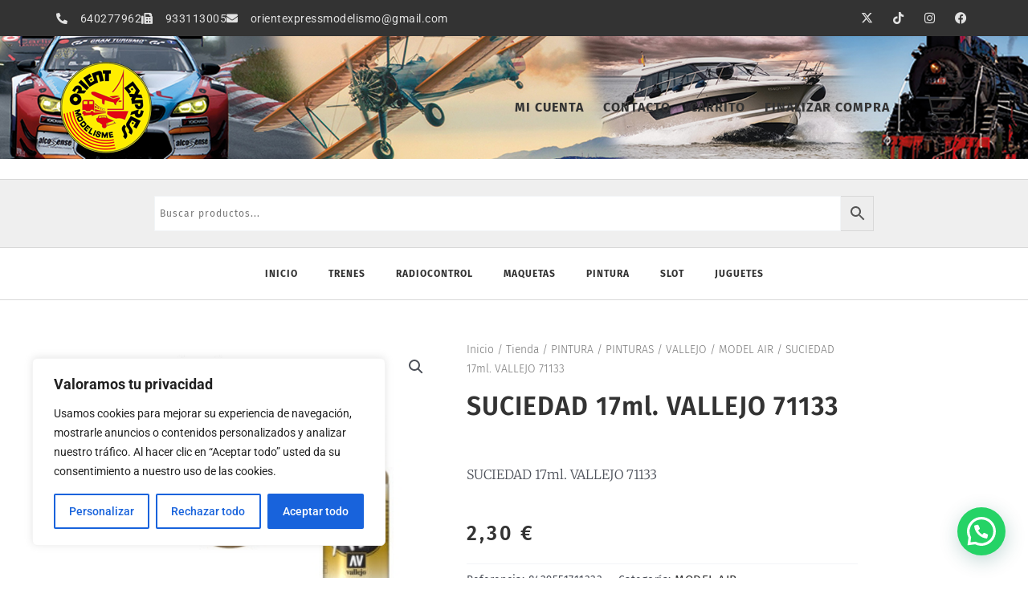

--- FILE ---
content_type: text/css
request_url: https://orientexpressmodelismo.com/wp-content/uploads/elementor/css/post-111.css?ver=1765543147
body_size: 3375
content:
.elementor-111 .elementor-element.elementor-element-4ea37ac6 > .elementor-container > .elementor-column > .elementor-widget-wrap{align-content:center;align-items:center;}.elementor-111 .elementor-element.elementor-element-4ea37ac6:not(.elementor-motion-effects-element-type-background), .elementor-111 .elementor-element.elementor-element-4ea37ac6 > .elementor-motion-effects-container > .elementor-motion-effects-layer{background-color:#333333;}.elementor-111 .elementor-element.elementor-element-4ea37ac6 > .elementor-container{min-height:45px;}.elementor-111 .elementor-element.elementor-element-4ea37ac6{transition:background 0.3s, border 0.3s, border-radius 0.3s, box-shadow 0.3s;}.elementor-111 .elementor-element.elementor-element-4ea37ac6 > .elementor-background-overlay{transition:background 0.3s, border-radius 0.3s, opacity 0.3s;}.elementor-widget-icon-list .elementor-icon-list-item:not(:last-child):after{border-color:var( --e-global-color-text );}.elementor-widget-icon-list .elementor-icon-list-icon i{color:var( --e-global-color-primary );}.elementor-widget-icon-list .elementor-icon-list-icon svg{fill:var( --e-global-color-primary );}.elementor-widget-icon-list .elementor-icon-list-item > .elementor-icon-list-text, .elementor-widget-icon-list .elementor-icon-list-item > a{font-family:var( --e-global-typography-text-font-family ), Sans-serif;font-weight:var( --e-global-typography-text-font-weight );}.elementor-widget-icon-list .elementor-icon-list-text{color:var( --e-global-color-secondary );}.elementor-111 .elementor-element.elementor-element-4f8f63d > .elementor-widget-container{margin:0px 0px 0px 0px;padding:0px 0px 0px 0px;}.elementor-111 .elementor-element.elementor-element-4f8f63d .elementor-icon-list-items:not(.elementor-inline-items) .elementor-icon-list-item:not(:last-child){padding-block-end:calc(30px/2);}.elementor-111 .elementor-element.elementor-element-4f8f63d .elementor-icon-list-items:not(.elementor-inline-items) .elementor-icon-list-item:not(:first-child){margin-block-start:calc(30px/2);}.elementor-111 .elementor-element.elementor-element-4f8f63d .elementor-icon-list-items.elementor-inline-items .elementor-icon-list-item{margin-inline:calc(30px/2);}.elementor-111 .elementor-element.elementor-element-4f8f63d .elementor-icon-list-items.elementor-inline-items{margin-inline:calc(-30px/2);}.elementor-111 .elementor-element.elementor-element-4f8f63d .elementor-icon-list-items.elementor-inline-items .elementor-icon-list-item:after{inset-inline-end:calc(-30px/2);}.elementor-111 .elementor-element.elementor-element-4f8f63d .elementor-icon-list-icon i{color:#e2e2e2;transition:color 0.3s;}.elementor-111 .elementor-element.elementor-element-4f8f63d .elementor-icon-list-icon svg{fill:#e2e2e2;transition:fill 0.3s;}.elementor-111 .elementor-element.elementor-element-4f8f63d{--e-icon-list-icon-size:14px;--icon-vertical-offset:0px;}.elementor-111 .elementor-element.elementor-element-4f8f63d .elementor-icon-list-icon{padding-inline-end:7px;}.elementor-111 .elementor-element.elementor-element-4f8f63d .elementor-icon-list-item > .elementor-icon-list-text, .elementor-111 .elementor-element.elementor-element-4f8f63d .elementor-icon-list-item > a{font-family:"Roboto", Sans-serif;font-size:14px;font-weight:400;letter-spacing:0.5px;}.elementor-111 .elementor-element.elementor-element-4f8f63d .elementor-icon-list-text{color:#e2e2e2;transition:color 0.3s;}.elementor-111 .elementor-element.elementor-element-0abfc4e{--grid-template-columns:repeat(0, auto);--icon-size:15px;--grid-column-gap:8px;--grid-row-gap:0px;}.elementor-111 .elementor-element.elementor-element-0abfc4e .elementor-widget-container{text-align:right;}.elementor-111 .elementor-element.elementor-element-0abfc4e .elementor-social-icon{background-color:rgba(226,226,226,0);--icon-padding:0.4em;}.elementor-111 .elementor-element.elementor-element-0abfc4e .elementor-social-icon i{color:#e2e2e2;}.elementor-111 .elementor-element.elementor-element-0abfc4e .elementor-social-icon svg{fill:#e2e2e2;}.elementor-111 .elementor-element.elementor-element-c9b4512 > .elementor-container > .elementor-column > .elementor-widget-wrap{align-content:center;align-items:center;}.elementor-111 .elementor-element.elementor-element-c9b4512:not(.elementor-motion-effects-element-type-background), .elementor-111 .elementor-element.elementor-element-c9b4512 > .elementor-motion-effects-container > .elementor-motion-effects-layer{background-color:#333333;}.elementor-111 .elementor-element.elementor-element-c9b4512 > .elementor-container{min-height:45px;}.elementor-111 .elementor-element.elementor-element-c9b4512{transition:background 0.3s, border 0.3s, border-radius 0.3s, box-shadow 0.3s;}.elementor-111 .elementor-element.elementor-element-c9b4512 > .elementor-background-overlay{transition:background 0.3s, border-radius 0.3s, opacity 0.3s;}.elementor-111 .elementor-element.elementor-element-980e52a > .elementor-widget-container{margin:0px 0px 0px 0px;padding:0px 0px 0px 0px;}.elementor-111 .elementor-element.elementor-element-980e52a .elementor-icon-list-items:not(.elementor-inline-items) .elementor-icon-list-item:not(:last-child){padding-block-end:calc(30px/2);}.elementor-111 .elementor-element.elementor-element-980e52a .elementor-icon-list-items:not(.elementor-inline-items) .elementor-icon-list-item:not(:first-child){margin-block-start:calc(30px/2);}.elementor-111 .elementor-element.elementor-element-980e52a .elementor-icon-list-items.elementor-inline-items .elementor-icon-list-item{margin-inline:calc(30px/2);}.elementor-111 .elementor-element.elementor-element-980e52a .elementor-icon-list-items.elementor-inline-items{margin-inline:calc(-30px/2);}.elementor-111 .elementor-element.elementor-element-980e52a .elementor-icon-list-items.elementor-inline-items .elementor-icon-list-item:after{inset-inline-end:calc(-30px/2);}.elementor-111 .elementor-element.elementor-element-980e52a .elementor-icon-list-icon i{color:#e2e2e2;transition:color 0.3s;}.elementor-111 .elementor-element.elementor-element-980e52a .elementor-icon-list-icon svg{fill:#e2e2e2;transition:fill 0.3s;}.elementor-111 .elementor-element.elementor-element-980e52a{--e-icon-list-icon-size:14px;--icon-vertical-offset:0px;}.elementor-111 .elementor-element.elementor-element-980e52a .elementor-icon-list-icon{padding-inline-end:7px;}.elementor-111 .elementor-element.elementor-element-980e52a .elementor-icon-list-item > .elementor-icon-list-text, .elementor-111 .elementor-element.elementor-element-980e52a .elementor-icon-list-item > a{font-family:"Roboto", Sans-serif;font-size:14px;font-weight:400;letter-spacing:0.5px;}.elementor-111 .elementor-element.elementor-element-980e52a .elementor-icon-list-text{color:#e2e2e2;transition:color 0.3s;}.elementor-111 .elementor-element.elementor-element-fa3432c > .elementor-widget-container{margin:0px 0px 0px 0px;padding:0px 0px 0px 0px;}.elementor-111 .elementor-element.elementor-element-fa3432c .elementor-icon-list-items:not(.elementor-inline-items) .elementor-icon-list-item:not(:last-child){padding-block-end:calc(30px/2);}.elementor-111 .elementor-element.elementor-element-fa3432c .elementor-icon-list-items:not(.elementor-inline-items) .elementor-icon-list-item:not(:first-child){margin-block-start:calc(30px/2);}.elementor-111 .elementor-element.elementor-element-fa3432c .elementor-icon-list-items.elementor-inline-items .elementor-icon-list-item{margin-inline:calc(30px/2);}.elementor-111 .elementor-element.elementor-element-fa3432c .elementor-icon-list-items.elementor-inline-items{margin-inline:calc(-30px/2);}.elementor-111 .elementor-element.elementor-element-fa3432c .elementor-icon-list-items.elementor-inline-items .elementor-icon-list-item:after{inset-inline-end:calc(-30px/2);}.elementor-111 .elementor-element.elementor-element-fa3432c .elementor-icon-list-icon i{color:#e2e2e2;transition:color 0.3s;}.elementor-111 .elementor-element.elementor-element-fa3432c .elementor-icon-list-icon svg{fill:#e2e2e2;transition:fill 0.3s;}.elementor-111 .elementor-element.elementor-element-fa3432c{--e-icon-list-icon-size:14px;--icon-vertical-offset:0px;}.elementor-111 .elementor-element.elementor-element-fa3432c .elementor-icon-list-icon{padding-inline-end:7px;}.elementor-111 .elementor-element.elementor-element-fa3432c .elementor-icon-list-item > .elementor-icon-list-text, .elementor-111 .elementor-element.elementor-element-fa3432c .elementor-icon-list-item > a{font-family:"Roboto", Sans-serif;font-size:14px;font-weight:400;letter-spacing:0.5px;}.elementor-111 .elementor-element.elementor-element-fa3432c .elementor-icon-list-text{color:#e2e2e2;transition:color 0.3s;}.elementor-111 .elementor-element.elementor-element-388cf00{--grid-template-columns:repeat(0, auto);--icon-size:15px;--grid-column-gap:8px;--grid-row-gap:0px;}.elementor-111 .elementor-element.elementor-element-388cf00 .elementor-widget-container{text-align:right;}.elementor-111 .elementor-element.elementor-element-388cf00 .elementor-social-icon{background-color:rgba(226,226,226,0);--icon-padding:0.4em;}.elementor-111 .elementor-element.elementor-element-388cf00 .elementor-social-icon i{color:#e2e2e2;}.elementor-111 .elementor-element.elementor-element-388cf00 .elementor-social-icon svg{fill:#e2e2e2;}.elementor-111 .elementor-element.elementor-element-6517b876 > .elementor-container > .elementor-column > .elementor-widget-wrap{align-content:center;align-items:center;}.elementor-111 .elementor-element.elementor-element-6517b876:not(.elementor-motion-effects-element-type-background), .elementor-111 .elementor-element.elementor-element-6517b876 > .elementor-motion-effects-container > .elementor-motion-effects-layer{background-image:url("https://orientexpressmodelismo.com/wp-content/uploads/2019/07/Backgorund2.jpg");background-position:0px -25px;background-repeat:no-repeat;background-size:cover;}.elementor-111 .elementor-element.elementor-element-6517b876 > .elementor-background-overlay{background-color:#ffffff;opacity:0.7;transition:background 0.3s, border-radius 0.3s, opacity 0.3s;}.elementor-111 .elementor-element.elementor-element-6517b876{border-style:solid;border-width:0px 0px 1px 0px;border-color:#d8d8d8;transition:background 0.3s, border 0.3s, border-radius 0.3s, box-shadow 0.3s;padding:20px 0px 20px 0px;}.elementor-bc-flex-widget .elementor-111 .elementor-element.elementor-element-d2fef9e.elementor-column .elementor-widget-wrap{align-items:center;}.elementor-111 .elementor-element.elementor-element-d2fef9e.elementor-column.elementor-element[data-element_type="column"] > .elementor-widget-wrap.elementor-element-populated{align-content:center;align-items:center;}.elementor-widget-theme-site-logo .widget-image-caption{color:var( --e-global-color-text );font-family:var( --e-global-typography-text-font-family ), Sans-serif;font-weight:var( --e-global-typography-text-font-weight );}.ee-tooltip.ee-tooltip-6a064b59.to--top,
							 .ee-tooltip.ee-tooltip-6a064b59.to--bottom{margin-left:0px;}.ee-tooltip.ee-tooltip-6a064b59.to--left,
							 .ee-tooltip.ee-tooltip-6a064b59.to--right{margin-top:0px;}.elementor-111 .elementor-element.elementor-element-6a064b59{text-align:left;}.elementor-111 .elementor-element.elementor-element-6a064b59 img{width:100%;}.elementor-bc-flex-widget .elementor-111 .elementor-element.elementor-element-238c67fe.elementor-column .elementor-widget-wrap{align-items:center;}.elementor-111 .elementor-element.elementor-element-238c67fe.elementor-column.elementor-element[data-element_type="column"] > .elementor-widget-wrap.elementor-element-populated{align-content:center;align-items:center;}.elementor-widget-nav-menu .elementor-nav-menu .elementor-item{font-family:var( --e-global-typography-primary-font-family ), Sans-serif;font-weight:var( --e-global-typography-primary-font-weight );}.elementor-widget-nav-menu .elementor-nav-menu--main .elementor-item{color:var( --e-global-color-text );fill:var( --e-global-color-text );}.elementor-widget-nav-menu .elementor-nav-menu--main .elementor-item:hover,
					.elementor-widget-nav-menu .elementor-nav-menu--main .elementor-item.elementor-item-active,
					.elementor-widget-nav-menu .elementor-nav-menu--main .elementor-item.highlighted,
					.elementor-widget-nav-menu .elementor-nav-menu--main .elementor-item:focus{color:var( --e-global-color-accent );fill:var( --e-global-color-accent );}.elementor-widget-nav-menu .elementor-nav-menu--main:not(.e--pointer-framed) .elementor-item:before,
					.elementor-widget-nav-menu .elementor-nav-menu--main:not(.e--pointer-framed) .elementor-item:after{background-color:var( --e-global-color-accent );}.elementor-widget-nav-menu .e--pointer-framed .elementor-item:before,
					.elementor-widget-nav-menu .e--pointer-framed .elementor-item:after{border-color:var( --e-global-color-accent );}.elementor-widget-nav-menu{--e-nav-menu-divider-color:var( --e-global-color-text );}.elementor-widget-nav-menu .elementor-nav-menu--dropdown .elementor-item, .elementor-widget-nav-menu .elementor-nav-menu--dropdown  .elementor-sub-item{font-family:var( --e-global-typography-accent-font-family ), Sans-serif;font-weight:var( --e-global-typography-accent-font-weight );}.elementor-111 .elementor-element.elementor-element-9ee7083 .elementor-nav-menu .elementor-item{font-family:"Fira Sans", Sans-serif;font-size:16px;font-weight:bold;text-transform:uppercase;letter-spacing:1px;}.elementor-111 .elementor-element.elementor-element-9ee7083 .elementor-nav-menu--main .elementor-item{color:#333333;fill:#333333;padding-left:12px;padding-right:12px;}.elementor-111 .elementor-element.elementor-element-9ee7083 .elementor-nav-menu--main .elementor-item:hover,
					.elementor-111 .elementor-element.elementor-element-9ee7083 .elementor-nav-menu--main .elementor-item.elementor-item-active,
					.elementor-111 .elementor-element.elementor-element-9ee7083 .elementor-nav-menu--main .elementor-item.highlighted,
					.elementor-111 .elementor-element.elementor-element-9ee7083 .elementor-nav-menu--main .elementor-item:focus{color:#333333;fill:#333333;}.elementor-111 .elementor-element.elementor-element-9ee7083 .elementor-nav-menu--main:not(.e--pointer-framed) .elementor-item:before,
					.elementor-111 .elementor-element.elementor-element-9ee7083 .elementor-nav-menu--main:not(.e--pointer-framed) .elementor-item:after{background-color:#F5E719;}.elementor-111 .elementor-element.elementor-element-9ee7083 .e--pointer-framed .elementor-item:before,
					.elementor-111 .elementor-element.elementor-element-9ee7083 .e--pointer-framed .elementor-item:after{border-color:#F5E719;}.elementor-111 .elementor-element.elementor-element-9ee7083 .elementor-nav-menu--main .elementor-item.elementor-item-active{color:#333333;}.elementor-111 .elementor-element.elementor-element-9ee7083 .elementor-nav-menu--main:not(.e--pointer-framed) .elementor-item.elementor-item-active:before,
					.elementor-111 .elementor-element.elementor-element-9ee7083 .elementor-nav-menu--main:not(.e--pointer-framed) .elementor-item.elementor-item-active:after{background-color:#F5E719;}.elementor-111 .elementor-element.elementor-element-9ee7083 .e--pointer-framed .elementor-item.elementor-item-active:before,
					.elementor-111 .elementor-element.elementor-element-9ee7083 .e--pointer-framed .elementor-item.elementor-item-active:after{border-color:#F5E719;}.elementor-111 .elementor-element.elementor-element-9ee7083 .e--pointer-framed .elementor-item:before{border-width:6px;}.elementor-111 .elementor-element.elementor-element-9ee7083 .e--pointer-framed.e--animation-draw .elementor-item:before{border-width:0 0 6px 6px;}.elementor-111 .elementor-element.elementor-element-9ee7083 .e--pointer-framed.e--animation-draw .elementor-item:after{border-width:6px 6px 0 0;}.elementor-111 .elementor-element.elementor-element-9ee7083 .e--pointer-framed.e--animation-corners .elementor-item:before{border-width:6px 0 0 6px;}.elementor-111 .elementor-element.elementor-element-9ee7083 .e--pointer-framed.e--animation-corners .elementor-item:after{border-width:0 6px 6px 0;}.elementor-111 .elementor-element.elementor-element-9ee7083 .e--pointer-underline .elementor-item:after,
					 .elementor-111 .elementor-element.elementor-element-9ee7083 .e--pointer-overline .elementor-item:before,
					 .elementor-111 .elementor-element.elementor-element-9ee7083 .e--pointer-double-line .elementor-item:before,
					 .elementor-111 .elementor-element.elementor-element-9ee7083 .e--pointer-double-line .elementor-item:after{height:6px;}.elementor-bc-flex-widget .elementor-111 .elementor-element.elementor-element-332098d.elementor-column .elementor-widget-wrap{align-items:center;}.elementor-111 .elementor-element.elementor-element-332098d.elementor-column.elementor-element[data-element_type="column"] > .elementor-widget-wrap.elementor-element-populated{align-content:center;align-items:center;}.elementor-widget-woocommerce-menu-cart .elementor-menu-cart__toggle .elementor-button{font-family:var( --e-global-typography-primary-font-family ), Sans-serif;font-weight:var( --e-global-typography-primary-font-weight );}.elementor-widget-woocommerce-menu-cart .elementor-menu-cart__product-name a{font-family:var( --e-global-typography-primary-font-family ), Sans-serif;font-weight:var( --e-global-typography-primary-font-weight );}.elementor-widget-woocommerce-menu-cart .elementor-menu-cart__product-price{font-family:var( --e-global-typography-primary-font-family ), Sans-serif;font-weight:var( --e-global-typography-primary-font-weight );}.elementor-widget-woocommerce-menu-cart .elementor-menu-cart__footer-buttons .elementor-button{font-family:var( --e-global-typography-primary-font-family ), Sans-serif;font-weight:var( --e-global-typography-primary-font-weight );}.elementor-widget-woocommerce-menu-cart .elementor-menu-cart__footer-buttons a.elementor-button--view-cart{font-family:var( --e-global-typography-primary-font-family ), Sans-serif;font-weight:var( --e-global-typography-primary-font-weight );}.elementor-widget-woocommerce-menu-cart .elementor-menu-cart__footer-buttons a.elementor-button--checkout{font-family:var( --e-global-typography-primary-font-family ), Sans-serif;font-weight:var( --e-global-typography-primary-font-weight );}.elementor-widget-woocommerce-menu-cart .woocommerce-mini-cart__empty-message{font-family:var( --e-global-typography-primary-font-family ), Sans-serif;font-weight:var( --e-global-typography-primary-font-weight );}.elementor-111 .elementor-element.elementor-element-576a744{--main-alignment:right;--divider-style:solid;--subtotal-divider-style:solid;--elementor-remove-from-cart-button:none;--remove-from-cart-button:block;--toggle-button-icon-color:#333333;--toggle-button-border-color:#333333;--toggle-button-icon-hover-color:rgba(12,7,127,0.66);--toggle-button-border-width:0px;--toggle-icon-size:35px;--cart-border-style:none;--menu-cart-subtotal-color:#262222;--product-price-color:#54595f;--divider-width:2px;--subtotal-divider-top-width:2px;--subtotal-divider-right-width:2px;--subtotal-divider-bottom-width:2px;--subtotal-divider-left-width:2px;--product-divider-gap:20px;--cart-footer-layout:1fr;--products-max-height-sidecart:calc(100vh - 300px);--products-max-height-minicart:calc(100vh - 450px);--space-between-buttons:15px;--cart-footer-buttons-border-radius:0px;--view-cart-button-text-color:#ffffff;--view-cart-button-background-color:#090562;--checkout-button-text-color:#ffffff;--checkout-button-background-color:#0c077f;}.elementor-111 .elementor-element.elementor-element-576a744 .elementor-menu-cart__subtotal{font-family:"Fira Sans", Sans-serif;font-size:18px;letter-spacing:1px;}.elementor-111 .elementor-element.elementor-element-576a744 .widget_shopping_cart_content{--subtotal-divider-left-width:0;--subtotal-divider-right-width:0;}.elementor-111 .elementor-element.elementor-element-576a744 .elementor-menu-cart__product-name a{font-family:"Fira Sans", Sans-serif;font-size:15px;font-weight:600;line-height:1.3em;letter-spacing:0.5px;color:#0c077f;}.elementor-111 .elementor-element.elementor-element-576a744 .elementor-menu-cart__product-price{font-family:"Fira Sans", Sans-serif;font-size:15px;line-height:1.3em;letter-spacing:0.5px;}.elementor-111 .elementor-element.elementor-element-576a744 .elementor-menu-cart__footer-buttons .elementor-button{font-family:"Fira Sans", Sans-serif;font-size:16px;text-transform:uppercase;letter-spacing:1px;}.elementor-111 .elementor-element.elementor-element-576a744 .elementor-button--view-cart{border-style:solid;border-width:0px 0px 0px 0px;border-color:#0c077f;}.elementor-111 .elementor-element.elementor-element-576a744 .elementor-button--checkout{border-style:solid;border-width:0px 0px 0px 0px;border-color:#0c077f;}.elementor-111 .elementor-element.elementor-element-ee9be57 > .elementor-container > .elementor-column > .elementor-widget-wrap{align-content:center;align-items:center;}.elementor-111 .elementor-element.elementor-element-ee9be57 > .elementor-background-overlay{background-color:#ffffff;opacity:0.7;transition:background 0.3s, border-radius 0.3s, opacity 0.3s;}.elementor-111 .elementor-element.elementor-element-ee9be57:not(.elementor-motion-effects-element-type-background), .elementor-111 .elementor-element.elementor-element-ee9be57 > .elementor-motion-effects-container > .elementor-motion-effects-layer{background-position:0px -10px;background-repeat:no-repeat;background-size:cover;}.elementor-111 .elementor-element.elementor-element-ee9be57{border-style:solid;border-width:0px 0px 1px 0px;border-color:#d8d8d8;transition:background 0.3s, border 0.3s, border-radius 0.3s, box-shadow 0.3s;padding:20px 0px 20px 0px;}.elementor-bc-flex-widget .elementor-111 .elementor-element.elementor-element-0817712.elementor-column .elementor-widget-wrap{align-items:center;}.elementor-111 .elementor-element.elementor-element-0817712.elementor-column.elementor-element[data-element_type="column"] > .elementor-widget-wrap.elementor-element-populated{align-content:center;align-items:center;}.ee-tooltip.ee-tooltip-8cd050d.to--top,
							 .ee-tooltip.ee-tooltip-8cd050d.to--bottom{margin-left:0px;}.ee-tooltip.ee-tooltip-8cd050d.to--left,
							 .ee-tooltip.ee-tooltip-8cd050d.to--right{margin-top:0px;}.elementor-111 .elementor-element.elementor-element-8cd050d{text-align:left;}.elementor-111 .elementor-element.elementor-element-8cd050d img{width:100%;}.elementor-bc-flex-widget .elementor-111 .elementor-element.elementor-element-97d1242.elementor-column .elementor-widget-wrap{align-items:center;}.elementor-111 .elementor-element.elementor-element-97d1242.elementor-column.elementor-element[data-element_type="column"] > .elementor-widget-wrap.elementor-element-populated{align-content:center;align-items:center;}.elementor-111 .elementor-element.elementor-element-b80cb5b > .elementor-widget-container{border-radius:0px 0px 0px 0px;}.elementor-111 .elementor-element.elementor-element-b80cb5b .elementor-menu-toggle{margin-left:auto;background-color:#d1d1d1;border-width:1px;border-radius:5px;}.elementor-111 .elementor-element.elementor-element-b80cb5b .elementor-nav-menu--dropdown a, .elementor-111 .elementor-element.elementor-element-b80cb5b .elementor-menu-toggle{color:#020101;}.elementor-111 .elementor-element.elementor-element-b80cb5b .elementor-nav-menu--dropdown a:hover,
					.elementor-111 .elementor-element.elementor-element-b80cb5b .elementor-nav-menu--dropdown a.elementor-item-active,
					.elementor-111 .elementor-element.elementor-element-b80cb5b .elementor-nav-menu--dropdown a.highlighted,
					.elementor-111 .elementor-element.elementor-element-b80cb5b .elementor-menu-toggle:hover{color:#F5E719;}.elementor-111 .elementor-element.elementor-element-b80cb5b .elementor-nav-menu--dropdown .elementor-item, .elementor-111 .elementor-element.elementor-element-b80cb5b .elementor-nav-menu--dropdown  .elementor-sub-item{font-family:"Fira Sans", Sans-serif;text-transform:uppercase;letter-spacing:1px;}.elementor-111 .elementor-element.elementor-element-b80cb5b .elementor-nav-menu--dropdown{border-style:solid;border-width:1px 0px 1px 0px;border-color:rgba(84,89,95,0.38);}.elementor-111 .elementor-element.elementor-element-b80cb5b .elementor-nav-menu--dropdown a{padding-top:8px;padding-bottom:8px;}.elementor-111 .elementor-element.elementor-element-b80cb5b .elementor-nav-menu--dropdown li:not(:last-child){border-style:solid;border-color:rgba(84,89,95,0.32);border-bottom-width:0.5px;}.elementor-111 .elementor-element.elementor-element-b80cb5b .elementor-nav-menu--main > .elementor-nav-menu > li > .elementor-nav-menu--dropdown, .elementor-111 .elementor-element.elementor-element-b80cb5b .elementor-nav-menu__container.elementor-nav-menu--dropdown{margin-top:28px !important;}.elementor-111 .elementor-element.elementor-element-b80cb5b div.elementor-menu-toggle{color:#333333;}.elementor-111 .elementor-element.elementor-element-b80cb5b div.elementor-menu-toggle svg{fill:#333333;}.elementor-111 .elementor-element.elementor-element-b80cb5b{--nav-menu-icon-size:28px;}.elementor-111 .elementor-element.elementor-element-9b0bded:not(.elementor-motion-effects-element-type-background), .elementor-111 .elementor-element.elementor-element-9b0bded > .elementor-motion-effects-container > .elementor-motion-effects-layer{background-color:#efefef;}.elementor-111 .elementor-element.elementor-element-9b0bded{transition:background 0.3s, border 0.3s, border-radius 0.3s, box-shadow 0.3s;margin-top:0px;margin-bottom:0px;padding:10px 0px 10px 0px;}.elementor-111 .elementor-element.elementor-element-9b0bded > .elementor-background-overlay{transition:background 0.3s, border-radius 0.3s, opacity 0.3s;}.elementor-111 .elementor-element.elementor-element-f610dec > .elementor-widget-container{padding:0% 10% 0% 10%;}.elementor-111 .elementor-element.elementor-element-a436b0a{border-style:solid;border-width:1px 0px 1px 0px;border-color:#d8d8d8;margin-top:0px;margin-bottom:0px;}.elementor-111 .elementor-element.elementor-element-f285386 > .elementor-element-populated{padding:10px 0px 10px 0px;}.elementor-111 .elementor-element.elementor-element-2cf84af > .elementor-widget-container{border-radius:0px 0px 0px 0px;}.elementor-111 .elementor-element.elementor-element-2cf84af .elementor-menu-toggle{margin-right:auto;background-color:#d1d1d1;border-width:1px;border-radius:5px;}.elementor-111 .elementor-element.elementor-element-2cf84af .elementor-nav-menu .elementor-item{font-family:"Fira Sans", Sans-serif;font-size:12px;font-weight:bold;text-transform:uppercase;letter-spacing:1px;}.elementor-111 .elementor-element.elementor-element-2cf84af .elementor-nav-menu--main .elementor-item{color:#0c077f;fill:#0c077f;padding-left:16px;padding-right:16px;padding-top:6px;padding-bottom:6px;}.elementor-111 .elementor-element.elementor-element-2cf84af .elementor-nav-menu--main .elementor-item:hover,
					.elementor-111 .elementor-element.elementor-element-2cf84af .elementor-nav-menu--main .elementor-item.elementor-item-active,
					.elementor-111 .elementor-element.elementor-element-2cf84af .elementor-nav-menu--main .elementor-item.highlighted,
					.elementor-111 .elementor-element.elementor-element-2cf84af .elementor-nav-menu--main .elementor-item:focus{color:#0c077f;fill:#0c077f;}.elementor-111 .elementor-element.elementor-element-2cf84af .elementor-nav-menu--main:not(.e--pointer-framed) .elementor-item:before,
					.elementor-111 .elementor-element.elementor-element-2cf84af .elementor-nav-menu--main:not(.e--pointer-framed) .elementor-item:after{background-color:#e0080f;}.elementor-111 .elementor-element.elementor-element-2cf84af .e--pointer-framed .elementor-item:before,
					.elementor-111 .elementor-element.elementor-element-2cf84af .e--pointer-framed .elementor-item:after{border-color:#e0080f;}.elementor-111 .elementor-element.elementor-element-2cf84af .elementor-nav-menu--main .elementor-item.elementor-item-active{color:#0c077f;}.elementor-111 .elementor-element.elementor-element-2cf84af .elementor-nav-menu--main:not(.e--pointer-framed) .elementor-item.elementor-item-active:before,
					.elementor-111 .elementor-element.elementor-element-2cf84af .elementor-nav-menu--main:not(.e--pointer-framed) .elementor-item.elementor-item-active:after{background-color:#e0080f;}.elementor-111 .elementor-element.elementor-element-2cf84af .e--pointer-framed .elementor-item.elementor-item-active:before,
					.elementor-111 .elementor-element.elementor-element-2cf84af .e--pointer-framed .elementor-item.elementor-item-active:after{border-color:#e0080f;}.elementor-111 .elementor-element.elementor-element-2cf84af .e--pointer-framed .elementor-item:before{border-width:5px;}.elementor-111 .elementor-element.elementor-element-2cf84af .e--pointer-framed.e--animation-draw .elementor-item:before{border-width:0 0 5px 5px;}.elementor-111 .elementor-element.elementor-element-2cf84af .e--pointer-framed.e--animation-draw .elementor-item:after{border-width:5px 5px 0 0;}.elementor-111 .elementor-element.elementor-element-2cf84af .e--pointer-framed.e--animation-corners .elementor-item:before{border-width:5px 0 0 5px;}.elementor-111 .elementor-element.elementor-element-2cf84af .e--pointer-framed.e--animation-corners .elementor-item:after{border-width:0 5px 5px 0;}.elementor-111 .elementor-element.elementor-element-2cf84af .e--pointer-underline .elementor-item:after,
					 .elementor-111 .elementor-element.elementor-element-2cf84af .e--pointer-overline .elementor-item:before,
					 .elementor-111 .elementor-element.elementor-element-2cf84af .e--pointer-double-line .elementor-item:before,
					 .elementor-111 .elementor-element.elementor-element-2cf84af .e--pointer-double-line .elementor-item:after{height:5px;}.elementor-111 .elementor-element.elementor-element-2cf84af{--e-nav-menu-horizontal-menu-item-margin:calc( 6px / 2 );--nav-menu-icon-size:28px;}.elementor-111 .elementor-element.elementor-element-2cf84af .elementor-nav-menu--main:not(.elementor-nav-menu--layout-horizontal) .elementor-nav-menu > li:not(:last-child){margin-bottom:6px;}.elementor-111 .elementor-element.elementor-element-2cf84af .elementor-nav-menu--dropdown a, .elementor-111 .elementor-element.elementor-element-2cf84af .elementor-menu-toggle{color:#020101;}.elementor-111 .elementor-element.elementor-element-2cf84af .elementor-nav-menu--dropdown a:hover,
					.elementor-111 .elementor-element.elementor-element-2cf84af .elementor-nav-menu--dropdown a.elementor-item-active,
					.elementor-111 .elementor-element.elementor-element-2cf84af .elementor-nav-menu--dropdown a.highlighted,
					.elementor-111 .elementor-element.elementor-element-2cf84af .elementor-menu-toggle:hover{color:#F5E719;}.elementor-111 .elementor-element.elementor-element-2cf84af .elementor-nav-menu--dropdown .elementor-item, .elementor-111 .elementor-element.elementor-element-2cf84af .elementor-nav-menu--dropdown  .elementor-sub-item{font-family:"Fira Sans", Sans-serif;text-transform:uppercase;letter-spacing:1px;}.elementor-111 .elementor-element.elementor-element-2cf84af .elementor-nav-menu--dropdown{border-style:solid;border-width:1px 0px 1px 0px;border-color:rgba(84,89,95,0.38);}.elementor-111 .elementor-element.elementor-element-2cf84af .elementor-nav-menu--dropdown a{padding-top:8px;padding-bottom:8px;}.elementor-111 .elementor-element.elementor-element-2cf84af .elementor-nav-menu--dropdown li:not(:last-child){border-style:solid;border-color:rgba(84,89,95,0.32);border-bottom-width:0.5px;}.elementor-111 .elementor-element.elementor-element-2cf84af .elementor-nav-menu--main > .elementor-nav-menu > li > .elementor-nav-menu--dropdown, .elementor-111 .elementor-element.elementor-element-2cf84af .elementor-nav-menu__container.elementor-nav-menu--dropdown{margin-top:28px !important;}.elementor-111 .elementor-element.elementor-element-2cf84af div.elementor-menu-toggle{color:#333333;}.elementor-111 .elementor-element.elementor-element-2cf84af div.elementor-menu-toggle svg{fill:#333333;}.elementor-111 .elementor-element.elementor-element-4158607{border-style:solid;border-width:1px 0px 1px 0px;border-color:#d8d8d8;margin-top:0px;margin-bottom:0px;}.elementor-111 .elementor-element.elementor-element-cbc49e9 > .elementor-element-populated{padding:10px 0px 10px 0px;}.elementor-111 .elementor-element.elementor-element-30d73f7 > .elementor-widget-container{border-radius:0px 0px 0px 0px;}.elementor-111 .elementor-element.elementor-element-30d73f7 .elementor-menu-toggle{margin:0 auto;background-color:#d1d1d1;border-radius:5px;}.elementor-111 .elementor-element.elementor-element-30d73f7 .elementor-nav-menu .elementor-item{font-family:"Fira Sans", Sans-serif;font-size:12px;font-weight:bold;text-transform:uppercase;letter-spacing:1px;}.elementor-111 .elementor-element.elementor-element-30d73f7 .elementor-nav-menu--main .elementor-item{color:#333333;fill:#333333;padding-left:16px;padding-right:16px;padding-top:12px;padding-bottom:12px;}.elementor-111 .elementor-element.elementor-element-30d73f7 .elementor-nav-menu--main .elementor-item:hover,
					.elementor-111 .elementor-element.elementor-element-30d73f7 .elementor-nav-menu--main .elementor-item.elementor-item-active,
					.elementor-111 .elementor-element.elementor-element-30d73f7 .elementor-nav-menu--main .elementor-item.highlighted,
					.elementor-111 .elementor-element.elementor-element-30d73f7 .elementor-nav-menu--main .elementor-item:focus{color:#333333;fill:#333333;}.elementor-111 .elementor-element.elementor-element-30d73f7 .elementor-nav-menu--main:not(.e--pointer-framed) .elementor-item:before,
					.elementor-111 .elementor-element.elementor-element-30d73f7 .elementor-nav-menu--main:not(.e--pointer-framed) .elementor-item:after{background-color:#F5E719;}.elementor-111 .elementor-element.elementor-element-30d73f7 .e--pointer-framed .elementor-item:before,
					.elementor-111 .elementor-element.elementor-element-30d73f7 .e--pointer-framed .elementor-item:after{border-color:#F5E719;}.elementor-111 .elementor-element.elementor-element-30d73f7 .elementor-nav-menu--main .elementor-item.elementor-item-active{color:#333333;}.elementor-111 .elementor-element.elementor-element-30d73f7 .elementor-nav-menu--main:not(.e--pointer-framed) .elementor-item.elementor-item-active:before,
					.elementor-111 .elementor-element.elementor-element-30d73f7 .elementor-nav-menu--main:not(.e--pointer-framed) .elementor-item.elementor-item-active:after{background-color:#F5E719;}.elementor-111 .elementor-element.elementor-element-30d73f7 .e--pointer-framed .elementor-item.elementor-item-active:before,
					.elementor-111 .elementor-element.elementor-element-30d73f7 .e--pointer-framed .elementor-item.elementor-item-active:after{border-color:#F5E719;}.elementor-111 .elementor-element.elementor-element-30d73f7 .e--pointer-framed .elementor-item:before{border-width:5px;}.elementor-111 .elementor-element.elementor-element-30d73f7 .e--pointer-framed.e--animation-draw .elementor-item:before{border-width:0 0 5px 5px;}.elementor-111 .elementor-element.elementor-element-30d73f7 .e--pointer-framed.e--animation-draw .elementor-item:after{border-width:5px 5px 0 0;}.elementor-111 .elementor-element.elementor-element-30d73f7 .e--pointer-framed.e--animation-corners .elementor-item:before{border-width:5px 0 0 5px;}.elementor-111 .elementor-element.elementor-element-30d73f7 .e--pointer-framed.e--animation-corners .elementor-item:after{border-width:0 5px 5px 0;}.elementor-111 .elementor-element.elementor-element-30d73f7 .e--pointer-underline .elementor-item:after,
					 .elementor-111 .elementor-element.elementor-element-30d73f7 .e--pointer-overline .elementor-item:before,
					 .elementor-111 .elementor-element.elementor-element-30d73f7 .e--pointer-double-line .elementor-item:before,
					 .elementor-111 .elementor-element.elementor-element-30d73f7 .e--pointer-double-line .elementor-item:after{height:5px;}.elementor-111 .elementor-element.elementor-element-30d73f7{--e-nav-menu-horizontal-menu-item-margin:calc( 6px / 2 );--nav-menu-icon-size:25px;}.elementor-111 .elementor-element.elementor-element-30d73f7 .elementor-nav-menu--main:not(.elementor-nav-menu--layout-horizontal) .elementor-nav-menu > li:not(:last-child){margin-bottom:6px;}.elementor-111 .elementor-element.elementor-element-30d73f7 div.elementor-menu-toggle{color:#473939;}.elementor-111 .elementor-element.elementor-element-30d73f7 div.elementor-menu-toggle svg{fill:#473939;}.elementor-theme-builder-content-area{height:400px;}.elementor-location-header:before, .elementor-location-footer:before{content:"";display:table;clear:both;}@media(min-width:768px){.elementor-111 .elementor-element.elementor-element-238c67fe{width:58.772%;}.elementor-111 .elementor-element.elementor-element-332098d{width:7.892%;}}@media(max-width:1024px){.elementor-111 .elementor-element.elementor-element-4ea37ac6{padding:0px 20px 0px 20px;}.elementor-111 .elementor-element.elementor-element-4f8f63d .elementor-icon-list-item > .elementor-icon-list-text, .elementor-111 .elementor-element.elementor-element-4f8f63d .elementor-icon-list-item > a{font-size:13px;}.elementor-111 .elementor-element.elementor-element-c9b4512{padding:0px 20px 0px 20px;}.elementor-111 .elementor-element.elementor-element-980e52a .elementor-icon-list-item > .elementor-icon-list-text, .elementor-111 .elementor-element.elementor-element-980e52a .elementor-icon-list-item > a{font-size:13px;}.elementor-111 .elementor-element.elementor-element-fa3432c .elementor-icon-list-item > .elementor-icon-list-text, .elementor-111 .elementor-element.elementor-element-fa3432c .elementor-icon-list-item > a{font-size:13px;}.elementor-111 .elementor-element.elementor-element-6517b876:not(.elementor-motion-effects-element-type-background), .elementor-111 .elementor-element.elementor-element-6517b876 > .elementor-motion-effects-container > .elementor-motion-effects-layer{background-position:0px 0px;}.elementor-111 .elementor-element.elementor-element-6517b876{padding:40px 20px 40px 20px;}.elementor-111 .elementor-element.elementor-element-ee9be57:not(.elementor-motion-effects-element-type-background), .elementor-111 .elementor-element.elementor-element-ee9be57 > .elementor-motion-effects-container > .elementor-motion-effects-layer{background-image:url("https://orientexpressmodelismo.com/wp-content/uploads/2019/07/Backgorund2.jpg");background-position:0px 0px;}.elementor-111 .elementor-element.elementor-element-ee9be57{padding:10px 20px 10px 20px;}.elementor-111 .elementor-element.elementor-element-8cd050d{text-align:left;}.elementor-111 .elementor-element.elementor-element-b80cb5b > .elementor-widget-container{margin:0px 0px 0px 0px;padding:0px 0px 0px 0px;}.elementor-111 .elementor-element.elementor-element-b80cb5b .elementor-nav-menu--main > .elementor-nav-menu > li > .elementor-nav-menu--dropdown, .elementor-111 .elementor-element.elementor-element-b80cb5b .elementor-nav-menu__container.elementor-nav-menu--dropdown{margin-top:18px !important;}.elementor-111 .elementor-element.elementor-element-f610dec > .elementor-widget-container{padding:0px 0px 0px 0px;}.elementor-111 .elementor-element.elementor-element-2cf84af > .elementor-widget-container{margin:0px 0px 0px 0px;padding:0px 0px 0px 0px;}.elementor-111 .elementor-element.elementor-element-2cf84af .elementor-nav-menu--main > .elementor-nav-menu > li > .elementor-nav-menu--dropdown, .elementor-111 .elementor-element.elementor-element-2cf84af .elementor-nav-menu__container.elementor-nav-menu--dropdown{margin-top:18px !important;}.elementor-111 .elementor-element.elementor-element-30d73f7 > .elementor-widget-container{margin:0px 0px 0px 0px;padding:0px 0px 0px 0px;}}@media(max-width:767px){.elementor-111 .elementor-element.elementor-element-4ea37ac6{padding:10px 20px 10px 20px;}.elementor-111 .elementor-element.elementor-element-4ebef751{width:100%;}.elementor-111 .elementor-element.elementor-element-4f8f63d .elementor-icon-list-items:not(.elementor-inline-items) .elementor-icon-list-item:not(:last-child){padding-block-end:calc(50px/2);}.elementor-111 .elementor-element.elementor-element-4f8f63d .elementor-icon-list-items:not(.elementor-inline-items) .elementor-icon-list-item:not(:first-child){margin-block-start:calc(50px/2);}.elementor-111 .elementor-element.elementor-element-4f8f63d .elementor-icon-list-items.elementor-inline-items .elementor-icon-list-item{margin-inline:calc(50px/2);}.elementor-111 .elementor-element.elementor-element-4f8f63d .elementor-icon-list-items.elementor-inline-items{margin-inline:calc(-50px/2);}.elementor-111 .elementor-element.elementor-element-4f8f63d .elementor-icon-list-items.elementor-inline-items .elementor-icon-list-item:after{inset-inline-end:calc(-50px/2);}.elementor-111 .elementor-element.elementor-element-632bdf43{width:100%;}.elementor-111 .elementor-element.elementor-element-632bdf43 > .elementor-element-populated{margin:5px 0px 0px 0px;--e-column-margin-right:0px;--e-column-margin-left:0px;}.elementor-111 .elementor-element.elementor-element-0abfc4e .elementor-widget-container{text-align:center;}.elementor-111 .elementor-element.elementor-element-c9b4512{padding:10px 20px 10px 20px;}.elementor-111 .elementor-element.elementor-element-980e52a > .elementor-widget-container{margin:0px 0px 0px 0px;padding:0px 0px 0px 0px;}.elementor-111 .elementor-element.elementor-element-980e52a .elementor-icon-list-items:not(.elementor-inline-items) .elementor-icon-list-item:not(:last-child){padding-block-end:calc(50px/2);}.elementor-111 .elementor-element.elementor-element-980e52a .elementor-icon-list-items:not(.elementor-inline-items) .elementor-icon-list-item:not(:first-child){margin-block-start:calc(50px/2);}.elementor-111 .elementor-element.elementor-element-980e52a .elementor-icon-list-items.elementor-inline-items .elementor-icon-list-item{margin-inline:calc(50px/2);}.elementor-111 .elementor-element.elementor-element-980e52a .elementor-icon-list-items.elementor-inline-items{margin-inline:calc(-50px/2);}.elementor-111 .elementor-element.elementor-element-980e52a .elementor-icon-list-items.elementor-inline-items .elementor-icon-list-item:after{inset-inline-end:calc(-50px/2);}.elementor-111 .elementor-element.elementor-element-980e52a .elementor-icon-list-item > .elementor-icon-list-text, .elementor-111 .elementor-element.elementor-element-980e52a .elementor-icon-list-item > a{font-size:13px;}.elementor-bc-flex-widget .elementor-111 .elementor-element.elementor-element-e65f6bd.elementor-column .elementor-widget-wrap{align-items:flex-start;}.elementor-111 .elementor-element.elementor-element-e65f6bd.elementor-column.elementor-element[data-element_type="column"] > .elementor-widget-wrap.elementor-element-populated{align-content:flex-start;align-items:flex-start;}.elementor-111 .elementor-element.elementor-element-fa3432c .elementor-icon-list-items:not(.elementor-inline-items) .elementor-icon-list-item:not(:last-child){padding-block-end:calc(3px/2);}.elementor-111 .elementor-element.elementor-element-fa3432c .elementor-icon-list-items:not(.elementor-inline-items) .elementor-icon-list-item:not(:first-child){margin-block-start:calc(3px/2);}.elementor-111 .elementor-element.elementor-element-fa3432c .elementor-icon-list-items.elementor-inline-items .elementor-icon-list-item{margin-inline:calc(3px/2);}.elementor-111 .elementor-element.elementor-element-fa3432c .elementor-icon-list-items.elementor-inline-items{margin-inline:calc(-3px/2);}.elementor-111 .elementor-element.elementor-element-fa3432c .elementor-icon-list-items.elementor-inline-items .elementor-icon-list-item:after{inset-inline-end:calc(-3px/2);}.elementor-bc-flex-widget .elementor-111 .elementor-element.elementor-element-2d4b1bd.elementor-column .elementor-widget-wrap{align-items:flex-start;}.elementor-111 .elementor-element.elementor-element-2d4b1bd.elementor-column.elementor-element[data-element_type="column"] > .elementor-widget-wrap.elementor-element-populated{align-content:flex-start;align-items:flex-start;}.elementor-111 .elementor-element.elementor-element-2d4b1bd > .elementor-element-populated{margin:-10% 0% 0% 0%;--e-column-margin-right:0%;--e-column-margin-left:0%;}.elementor-111 .elementor-element.elementor-element-388cf00 .elementor-widget-container{text-align:right;}.elementor-111 .elementor-element.elementor-element-388cf00 > .elementor-widget-container{margin:5px 0px 0px 0px;}.elementor-111 .elementor-element.elementor-element-6517b876:not(.elementor-motion-effects-element-type-background), .elementor-111 .elementor-element.elementor-element-6517b876 > .elementor-motion-effects-container > .elementor-motion-effects-layer{background-position:0px 0px;}.elementor-111 .elementor-element.elementor-element-6517b876{padding:10px 0px 30px 0px;}.elementor-111 .elementor-element.elementor-element-d2fef9e{width:100%;}.elementor-111 .elementor-element.elementor-element-6a064b59{text-align:center;}.elementor-111 .elementor-element.elementor-element-6a064b59 img{width:100%;}.elementor-111 .elementor-element.elementor-element-238c67fe{width:80%;}.elementor-111 .elementor-element.elementor-element-332098d{width:20%;}.elementor-111 .elementor-element.elementor-element-ee9be57:not(.elementor-motion-effects-element-type-background), .elementor-111 .elementor-element.elementor-element-ee9be57 > .elementor-motion-effects-container > .elementor-motion-effects-layer{background-image:url("https://orientexpressmodelismo.com/wp-content/uploads/2019/07/Backgorund2.jpg");background-position:0px 0px;}.elementor-111 .elementor-element.elementor-element-ee9be57{padding:2% 5% 2% 2%;}.elementor-111 .elementor-element.elementor-element-0817712{width:80%;}.elementor-111 .elementor-element.elementor-element-8cd050d{text-align:left;}.elementor-111 .elementor-element.elementor-element-8cd050d img{width:100%;}.elementor-111 .elementor-element.elementor-element-97d1242{width:20%;}.elementor-bc-flex-widget .elementor-111 .elementor-element.elementor-element-97d1242.elementor-column .elementor-widget-wrap{align-items:center;}.elementor-111 .elementor-element.elementor-element-97d1242.elementor-column.elementor-element[data-element_type="column"] > .elementor-widget-wrap.elementor-element-populated{align-content:center;align-items:center;}.elementor-111 .elementor-element.elementor-element-97d1242 > .elementor-element-populated{margin:0px 0px 0px 0px;--e-column-margin-right:0px;--e-column-margin-left:0px;padding:0px 0px 0px 0px;}.elementor-111 .elementor-element.elementor-element-b80cb5b > .elementor-widget-container{margin:0px 0px 0px 0px;padding:0px 0px 0px 0px;}.elementor-111 .elementor-element.elementor-element-b80cb5b .elementor-nav-menu--main > .elementor-nav-menu > li > .elementor-nav-menu--dropdown, .elementor-111 .elementor-element.elementor-element-b80cb5b .elementor-nav-menu__container.elementor-nav-menu--dropdown{margin-top:15px !important;}.elementor-111 .elementor-element.elementor-element-2cf84af > .elementor-widget-container{margin:0% 0% 0% 13%;padding:0px 0px 0px 0px;}.elementor-111 .elementor-element.elementor-element-2cf84af .elementor-nav-menu--dropdown{border-width:0px 0px 0px 73px;}.elementor-111 .elementor-element.elementor-element-2cf84af .elementor-nav-menu--dropdown a{padding-top:8px;padding-bottom:8px;}.elementor-111 .elementor-element.elementor-element-2cf84af .elementor-nav-menu--main > .elementor-nav-menu > li > .elementor-nav-menu--dropdown, .elementor-111 .elementor-element.elementor-element-2cf84af .elementor-nav-menu__container.elementor-nav-menu--dropdown{margin-top:15px !important;}}@media(max-width:1024px) and (min-width:768px){.elementor-111 .elementor-element.elementor-element-4ebef751{width:70%;}.elementor-111 .elementor-element.elementor-element-632bdf43{width:30%;}.elementor-111 .elementor-element.elementor-element-e65f6bd{width:70%;}.elementor-111 .elementor-element.elementor-element-2d4b1bd{width:70%;}}

--- FILE ---
content_type: text/css
request_url: https://orientexpressmodelismo.com/wp-content/uploads/elementor/css/post-76.css?ver=1765543147
body_size: 1630
content:
.elementor-76 .elementor-element.elementor-element-371dfac7:not(.elementor-motion-effects-element-type-background), .elementor-76 .elementor-element.elementor-element-371dfac7 > .elementor-motion-effects-container > .elementor-motion-effects-layer{background-color:#333333;}.elementor-76 .elementor-element.elementor-element-371dfac7{transition:background 0.3s, border 0.3s, border-radius 0.3s, box-shadow 0.3s;margin-top:0px;margin-bottom:0px;padding:20px 0px 0px 0px;}.elementor-76 .elementor-element.elementor-element-371dfac7 > .elementor-background-overlay{transition:background 0.3s, border-radius 0.3s, opacity 0.3s;}.elementor-76 .elementor-element.elementor-element-74b4162 > .elementor-element-populated{margin:0px 0px 0px 0px;--e-column-margin-right:0px;--e-column-margin-left:0px;padding:0px 0px 0px 0px;}.elementor-76 .elementor-element.elementor-element-7c74cdc0{margin-top:0px;margin-bottom:0px;padding:20px 0px 30px 0px;}.elementor-76 .elementor-element.elementor-element-477fae0 > .elementor-element-populated{padding:0px 0px 0px 0px;}.elementor-widget-heading .elementor-heading-title{font-family:var( --e-global-typography-primary-font-family ), Sans-serif;font-weight:var( --e-global-typography-primary-font-weight );color:var( --e-global-color-primary );}.elementor-76 .elementor-element.elementor-element-3cef5fe6 .elementor-heading-title{font-family:"Roboto", Sans-serif;font-size:18px;font-weight:500;letter-spacing:0.5px;color:#e2e2e2;}.elementor-widget-text-editor{font-family:var( --e-global-typography-text-font-family ), Sans-serif;font-weight:var( --e-global-typography-text-font-weight );color:var( --e-global-color-text );}.elementor-widget-text-editor.elementor-drop-cap-view-stacked .elementor-drop-cap{background-color:var( --e-global-color-primary );}.elementor-widget-text-editor.elementor-drop-cap-view-framed .elementor-drop-cap, .elementor-widget-text-editor.elementor-drop-cap-view-default .elementor-drop-cap{color:var( --e-global-color-primary );border-color:var( --e-global-color-primary );}.elementor-76 .elementor-element.elementor-element-ac497ea > .elementor-widget-container{margin:0px 0px -10px 0px;}.elementor-76 .elementor-element.elementor-element-ac497ea{font-family:"Roboto", Sans-serif;font-size:14px;font-weight:400;letter-spacing:0.5px;color:#e2e2e2;}.elementor-widget-icon-list .elementor-icon-list-item:not(:last-child):after{border-color:var( --e-global-color-text );}.elementor-widget-icon-list .elementor-icon-list-icon i{color:var( --e-global-color-primary );}.elementor-widget-icon-list .elementor-icon-list-icon svg{fill:var( --e-global-color-primary );}.elementor-widget-icon-list .elementor-icon-list-item > .elementor-icon-list-text, .elementor-widget-icon-list .elementor-icon-list-item > a{font-family:var( --e-global-typography-text-font-family ), Sans-serif;font-weight:var( --e-global-typography-text-font-weight );}.elementor-widget-icon-list .elementor-icon-list-text{color:var( --e-global-color-secondary );}.elementor-76 .elementor-element.elementor-element-c320f24 > .elementor-widget-container{margin:0px 0px 0px 0px;padding:0px 0px 0px 0px;}.elementor-76 .elementor-element.elementor-element-c320f24 .elementor-icon-list-items:not(.elementor-inline-items) .elementor-icon-list-item:not(:last-child){padding-block-end:calc(5px/2);}.elementor-76 .elementor-element.elementor-element-c320f24 .elementor-icon-list-items:not(.elementor-inline-items) .elementor-icon-list-item:not(:first-child){margin-block-start:calc(5px/2);}.elementor-76 .elementor-element.elementor-element-c320f24 .elementor-icon-list-items.elementor-inline-items .elementor-icon-list-item{margin-inline:calc(5px/2);}.elementor-76 .elementor-element.elementor-element-c320f24 .elementor-icon-list-items.elementor-inline-items{margin-inline:calc(-5px/2);}.elementor-76 .elementor-element.elementor-element-c320f24 .elementor-icon-list-items.elementor-inline-items .elementor-icon-list-item:after{inset-inline-end:calc(-5px/2);}.elementor-76 .elementor-element.elementor-element-c320f24 .elementor-icon-list-icon i{color:#e2e2e2;transition:color 0.3s;}.elementor-76 .elementor-element.elementor-element-c320f24 .elementor-icon-list-icon svg{fill:#e2e2e2;transition:fill 0.3s;}.elementor-76 .elementor-element.elementor-element-c320f24{--e-icon-list-icon-size:14px;--icon-vertical-offset:0px;}.elementor-76 .elementor-element.elementor-element-c320f24 .elementor-icon-list-icon{padding-inline-end:7px;}.elementor-76 .elementor-element.elementor-element-c320f24 .elementor-icon-list-item > .elementor-icon-list-text, .elementor-76 .elementor-element.elementor-element-c320f24 .elementor-icon-list-item > a{font-family:"Roboto", Sans-serif;font-size:14px;font-weight:400;letter-spacing:0.5px;}.elementor-76 .elementor-element.elementor-element-c320f24 .elementor-icon-list-text{color:#e2e2e2;transition:color 0.3s;}.elementor-76 .elementor-element.elementor-element-5a4938f3 > .elementor-element-populated{padding:0px 0px 0px 0px;}.elementor-76 .elementor-element.elementor-element-63d5d77d .elementor-heading-title{font-family:"Roboto", Sans-serif;font-size:18px;font-weight:500;letter-spacing:0.5px;color:#e2e2e2;}.elementor-76 .elementor-element.elementor-element-fa592b9 .elementor-icon-list-items:not(.elementor-inline-items) .elementor-icon-list-item:not(:last-child){padding-block-end:calc(5px/2);}.elementor-76 .elementor-element.elementor-element-fa592b9 .elementor-icon-list-items:not(.elementor-inline-items) .elementor-icon-list-item:not(:first-child){margin-block-start:calc(5px/2);}.elementor-76 .elementor-element.elementor-element-fa592b9 .elementor-icon-list-items.elementor-inline-items .elementor-icon-list-item{margin-inline:calc(5px/2);}.elementor-76 .elementor-element.elementor-element-fa592b9 .elementor-icon-list-items.elementor-inline-items{margin-inline:calc(-5px/2);}.elementor-76 .elementor-element.elementor-element-fa592b9 .elementor-icon-list-items.elementor-inline-items .elementor-icon-list-item:after{inset-inline-end:calc(-5px/2);}.elementor-76 .elementor-element.elementor-element-fa592b9 .elementor-icon-list-icon i{transition:color 0.3s;}.elementor-76 .elementor-element.elementor-element-fa592b9 .elementor-icon-list-icon svg{transition:fill 0.3s;}.elementor-76 .elementor-element.elementor-element-fa592b9{--e-icon-list-icon-size:0px;--icon-vertical-offset:0px;}.elementor-76 .elementor-element.elementor-element-fa592b9 .elementor-icon-list-item > .elementor-icon-list-text, .elementor-76 .elementor-element.elementor-element-fa592b9 .elementor-icon-list-item > a{font-family:"Roboto", Sans-serif;font-size:14px;font-weight:400;letter-spacing:0.5px;}.elementor-76 .elementor-element.elementor-element-fa592b9 .elementor-icon-list-text{color:#e2e2e2;transition:color 0.3s;}.elementor-76 .elementor-element.elementor-element-977a99f > .elementor-element-populated{padding:0px 0px 0px 0px;}.elementor-76 .elementor-element.elementor-element-24be9c5 .elementor-heading-title{font-family:"Roboto", Sans-serif;font-size:18px;font-weight:500;letter-spacing:0.5px;color:#e2e2e2;}.elementor-76 .elementor-element.elementor-element-30c3f10{--grid-template-columns:repeat(2, auto);--icon-size:20px;--grid-column-gap:12px;--grid-row-gap:10px;}.elementor-76 .elementor-element.elementor-element-30c3f10 .elementor-widget-container{text-align:left;}.elementor-76 .elementor-element.elementor-element-30c3f10 .elementor-social-icon{background-color:#e2e2e2;--icon-padding:0.4em;}.elementor-76 .elementor-element.elementor-element-30c3f10 .elementor-social-icon i{color:#333333;}.elementor-76 .elementor-element.elementor-element-30c3f10 .elementor-social-icon svg{fill:#333333;}.elementor-76 .elementor-element.elementor-element-ceacf94 > .elementor-element-populated{padding:0px 0px 0px 0px;}.elementor-76 .elementor-element.elementor-element-20fa3a3f > .elementor-container > .elementor-column > .elementor-widget-wrap{align-content:center;align-items:center;}.elementor-76 .elementor-element.elementor-element-20fa3a3f{border-style:solid;border-width:1px 0px 0px 0px;border-color:rgba(255,255,255,0.25);margin-top:0px;margin-bottom:0px;padding:20px 0px 20px 0px;}.elementor-bc-flex-widget .elementor-76 .elementor-element.elementor-element-61f02d58.elementor-column .elementor-widget-wrap{align-items:center;}.elementor-76 .elementor-element.elementor-element-61f02d58.elementor-column.elementor-element[data-element_type="column"] > .elementor-widget-wrap.elementor-element-populated{align-content:center;align-items:center;}.elementor-76 .elementor-element.elementor-element-61f02d58 > .elementor-element-populated{padding:0px 0px 0px 0px;}.elementor-76 .elementor-element.elementor-element-021ea0d > .elementor-widget-container{margin:0px 0px 0px 0px;}.elementor-76 .elementor-element.elementor-element-021ea0d{text-align:left;font-family:"Roboto", Sans-serif;font-size:14px;font-weight:400;letter-spacing:0.5px;color:#e2e2e2;}.elementor-bc-flex-widget .elementor-76 .elementor-element.elementor-element-6a23036b.elementor-column .elementor-widget-wrap{align-items:center;}.elementor-76 .elementor-element.elementor-element-6a23036b.elementor-column.elementor-element[data-element_type="column"] > .elementor-widget-wrap.elementor-element-populated{align-content:center;align-items:center;}.elementor-76 .elementor-element.elementor-element-6a23036b > .elementor-element-populated{padding:0px 0px 0px 0px;}.elementor-76 .elementor-element.elementor-element-d3e3383{text-align:right;}.elementor-76 .elementor-element.elementor-element-d3e3383 .elementor-heading-title{font-family:"Roboto", Sans-serif;font-size:13px;font-weight:300;letter-spacing:0.5px;color:rgba(255,255,255,0.39);}.elementor-76 .elementor-element.elementor-element-9421dc3:not(.elementor-motion-effects-element-type-background), .elementor-76 .elementor-element.elementor-element-9421dc3 > .elementor-motion-effects-container > .elementor-motion-effects-layer{background-color:#b5b5b5;}.elementor-76 .elementor-element.elementor-element-9421dc3{transition:background 0.3s, border 0.3s, border-radius 0.3s, box-shadow 0.3s;margin-top:0px;margin-bottom:0px;padding:0px 0px 0px 0px;}.elementor-76 .elementor-element.elementor-element-9421dc3 > .elementor-background-overlay{transition:background 0.3s, border-radius 0.3s, opacity 0.3s;}.elementor-bc-flex-widget .elementor-76 .elementor-element.elementor-element-b06fae1.elementor-column .elementor-widget-wrap{align-items:center;}.elementor-76 .elementor-element.elementor-element-b06fae1.elementor-column.elementor-element[data-element_type="column"] > .elementor-widget-wrap.elementor-element-populated{align-content:center;align-items:center;}.elementor-76 .elementor-element.elementor-element-b06fae1 > .elementor-element-populated{margin:0px 0px 0px 0px;--e-column-margin-right:0px;--e-column-margin-left:0px;padding:10px 0px 10px 0px;}.elementor-76 .elementor-element.elementor-element-3f2485e > .elementor-widget-container{margin:0px 0px 0px 0px;padding:0px 0px 0px 0px;}.elementor-76 .elementor-element.elementor-element-3f2485e{text-align:center;}.elementor-76 .elementor-element.elementor-element-3f2485e .elementor-heading-title{font-family:"Roboto", Sans-serif;font-size:13px;font-weight:500;letter-spacing:1px;color:#5e5e5e;}.elementor-theme-builder-content-area{height:400px;}.elementor-location-header:before, .elementor-location-footer:before{content:"";display:table;clear:both;}@media(max-width:1024px){.elementor-76 .elementor-element.elementor-element-371dfac7{padding:30px 10px 30px 10px;}.elementor-76 .elementor-element.elementor-element-7c74cdc0{padding:0% 5% 0% 5%;}.elementor-76 .elementor-element.elementor-element-477fae0 > .elementor-element-populated{padding:0px 0px 0px 0px;}.elementor-76 .elementor-element.elementor-element-ac497ea > .elementor-widget-container{margin:0px 0px -34px 0px;}.elementor-76 .elementor-element.elementor-element-c320f24 .elementor-icon-list-item > .elementor-icon-list-text, .elementor-76 .elementor-element.elementor-element-c320f24 .elementor-icon-list-item > a{font-size:13px;}.elementor-76 .elementor-element.elementor-element-5a4938f3 > .elementor-element-populated{margin:0px 0px 0px 0px;--e-column-margin-right:0px;--e-column-margin-left:0px;}.elementor-76 .elementor-element.elementor-element-63d5d77d{text-align:left;}.elementor-76 .elementor-element.elementor-element-fa592b9 .elementor-icon-list-item > .elementor-icon-list-text, .elementor-76 .elementor-element.elementor-element-fa592b9 .elementor-icon-list-item > a{font-size:14px;}.elementor-76 .elementor-element.elementor-element-24be9c5{text-align:left;}.elementor-76 .elementor-element.elementor-element-30c3f10 .elementor-widget-container{text-align:left;}.elementor-76 .elementor-element.elementor-element-ceacf94 > .elementor-element-populated{margin:5% 20% 5% 20%;--e-column-margin-right:20%;--e-column-margin-left:20%;}.elementor-76 .elementor-element.elementor-element-20fa3a3f{padding:4% 5% 0% 5%;}.elementor-76 .elementor-element.elementor-element-021ea0d > .elementor-widget-container{margin:0px 0px 15px 0px;}.elementor-76 .elementor-element.elementor-element-021ea0d{text-align:center;}.elementor-76 .elementor-element.elementor-element-d3e3383{text-align:center;}.elementor-76 .elementor-element.elementor-element-d3e3383 .elementor-heading-title{font-size:14px;}.elementor-76 .elementor-element.elementor-element-3f2485e .elementor-heading-title{font-size:14px;}}@media(max-width:767px){.elementor-76 .elementor-element.elementor-element-371dfac7{padding:20px 20px 20px 20px;}.elementor-76 .elementor-element.elementor-element-74b4162 > .elementor-element-populated{padding:0px 0px 0px 0px;}.elementor-76 .elementor-element.elementor-element-7c74cdc0{margin-top:10px;margin-bottom:0px;padding:0px 0px 0px 0px;}.elementor-76 .elementor-element.elementor-element-477fae0{width:100%;}.elementor-76 .elementor-element.elementor-element-477fae0 > .elementor-element-populated{margin:0px 0px 0px 3px;--e-column-margin-right:0px;--e-column-margin-left:3px;}.elementor-76 .elementor-element.elementor-element-3cef5fe6 > .elementor-widget-container{margin:0px 0px -15px 0px;}.elementor-76 .elementor-element.elementor-element-3cef5fe6{text-align:center;}.elementor-76 .elementor-element.elementor-element-3cef5fe6 .elementor-heading-title{line-height:1.2em;}.elementor-76 .elementor-element.elementor-element-ac497ea{text-align:center;}.elementor-76 .elementor-element.elementor-element-5a4938f3{width:100%;}.elementor-76 .elementor-element.elementor-element-5a4938f3 > .elementor-element-populated{margin:25px 0px 0px 15px;--e-column-margin-right:0px;--e-column-margin-left:15px;}.elementor-76 .elementor-element.elementor-element-63d5d77d > .elementor-widget-container{margin:0px 0px -15px 0px;}.elementor-76 .elementor-element.elementor-element-63d5d77d{text-align:center;}.elementor-76 .elementor-element.elementor-element-63d5d77d .elementor-heading-title{line-height:1.2em;}.elementor-76 .elementor-element.elementor-element-fa592b9 > .elementor-widget-container{margin:0px 0px 0px 0px;}.elementor-76 .elementor-element.elementor-element-fa592b9{--e-icon-list-icon-size:0px;--e-icon-list-icon-align:right;--e-icon-list-icon-margin:0 0 0 calc(var(--e-icon-list-icon-size, 1em) * 0.25);}.elementor-76 .elementor-element.elementor-element-977a99f{width:100%;}.elementor-76 .elementor-element.elementor-element-977a99f > .elementor-element-populated{margin:30px 0px 0px 0px;--e-column-margin-right:0px;--e-column-margin-left:0px;}.elementor-76 .elementor-element.elementor-element-24be9c5{text-align:center;}.elementor-76 .elementor-element.elementor-element-30c3f10 .elementor-widget-container{text-align:center;}.elementor-76 .elementor-element.elementor-element-ceacf94 > .elementor-element-populated{margin:30px 0px 20px 0px;--e-column-margin-right:0px;--e-column-margin-left:0px;}.elementor-76 .elementor-element.elementor-element-20fa3a3f{margin-top:0px;margin-bottom:0px;padding:20px 0px 0px 0px;}.elementor-76 .elementor-element.elementor-element-021ea0d{line-height:1.4em;}.elementor-76 .elementor-element.elementor-element-d3e3383{text-align:center;}.elementor-76 .elementor-element.elementor-element-d3e3383 .elementor-heading-title{line-height:1.5em;}.elementor-76 .elementor-element.elementor-element-3f2485e{text-align:center;}.elementor-76 .elementor-element.elementor-element-3f2485e .elementor-heading-title{line-height:18px;}}@media(min-width:768px){.elementor-76 .elementor-element.elementor-element-477fae0{width:30.789%;}.elementor-76 .elementor-element.elementor-element-5a4938f3{width:25.176%;}.elementor-76 .elementor-element.elementor-element-977a99f{width:14.824%;}.elementor-76 .elementor-element.elementor-element-ceacf94{width:29.211%;}.elementor-76 .elementor-element.elementor-element-61f02d58{width:55%;}.elementor-76 .elementor-element.elementor-element-6a23036b{width:45%;}}@media(max-width:1024px) and (min-width:768px){.elementor-76 .elementor-element.elementor-element-477fae0{width:46%;}.elementor-76 .elementor-element.elementor-element-5a4938f3{width:36%;}.elementor-76 .elementor-element.elementor-element-977a99f{width:18%;}.elementor-76 .elementor-element.elementor-element-ceacf94{width:100%;}.elementor-76 .elementor-element.elementor-element-61f02d58{width:100%;}.elementor-76 .elementor-element.elementor-element-6a23036b{width:100%;}}

--- FILE ---
content_type: text/css
request_url: https://orientexpressmodelismo.com/wp-content/uploads/elementor/css/post-26404.css?ver=1765543147
body_size: 2019
content:
.elementor-26404 .elementor-element.elementor-element-189b61af{margin-top:50px;margin-bottom:50px;padding:0% 15% 0% 15%;}.elementor-26404 .elementor-element.elementor-element-62cf1e4e > .elementor-element-populated{transition:background 0.3s, border 0.3s, border-radius 0.3s, box-shadow 0.3s;margin:0px 0px 0px 0px;--e-column-margin-right:0px;--e-column-margin-left:0px;padding:0px 10px 0px 10px;}.elementor-26404 .elementor-element.elementor-element-62cf1e4e > .elementor-element-populated > .elementor-background-overlay{transition:background 0.3s, border-radius 0.3s, opacity 0.3s;}.elementor-26404 .elementor-element.elementor-element-22fd1f8f > .elementor-element-populated{padding:0px 20px 0px 20px;}.elementor-26404 .elementor-element.elementor-element-e68dad9 > .elementor-widget-container{margin:0px 0px -20px 0px;}.elementor-26404 .elementor-element.elementor-element-e68dad9 .woocommerce-breadcrumb{font-family:"Fira Sans", Sans-serif;font-weight:300;}.elementor-widget-woocommerce-product-title .elementor-heading-title{font-family:var( --e-global-typography-primary-font-family ), Sans-serif;font-weight:var( --e-global-typography-primary-font-weight );color:var( --e-global-color-primary );}.elementor-26404 .elementor-element.elementor-element-578ef490 > .elementor-widget-container{margin:0px 0px -15px 0px;}.elementor-26404 .elementor-element.elementor-element-578ef490 .elementor-heading-title{font-family:"Fira Sans", Sans-serif;font-size:32px;font-weight:600;text-transform:capitalize;line-height:1.3em;letter-spacing:1px;color:#333333;}.woocommerce .elementor-26404 .elementor-element.elementor-element-7faf1f65 .woocommerce-review-link{color:#000000;font-family:"Merriweather", Sans-serif;font-size:14px;font-weight:200;line-height:1.7em;}.woocommerce .elementor-26404 .elementor-element.elementor-element-7faf1f65 .star-rating{font-size:0.7em;}.elementor-26404 .elementor-element.elementor-element-6402f736 > .elementor-widget-container{margin:30px 0px 0px 0px;}.elementor-26404 .elementor-element.elementor-element-6402f736{text-align:left;}.woocommerce .elementor-26404 .elementor-element.elementor-element-6402f736 .woocommerce-product-details__short-description{font-family:"Merriweather", Sans-serif;font-size:16px;font-weight:200;line-height:1.7em;}.woocommerce .elementor-widget-woocommerce-product-price .price{color:var( --e-global-color-primary );font-family:var( --e-global-typography-primary-font-family ), Sans-serif;font-weight:var( --e-global-typography-primary-font-weight );}.elementor-26404 .elementor-element.elementor-element-a4dc33e > .elementor-widget-container{margin:0px 0px 0px 0px;}.elementor-26404 .elementor-element.elementor-element-a4dc33e{text-align:left;}.woocommerce .elementor-26404 .elementor-element.elementor-element-a4dc33e .price{color:#333333;font-family:"Fira Sans", Sans-serif;font-size:25px;font-weight:600;text-transform:none;letter-spacing:3px;}.woocommerce .elementor-26404 .elementor-element.elementor-element-a4dc33e .price ins{color:#0c0c0c;font-size:23px;font-weight:200;}body:not(.rtl) .elementor-26404 .elementor-element.elementor-element-a4dc33e:not(.elementor-product-price-block-yes) del{margin-right:0px;}body.rtl .elementor-26404 .elementor-element.elementor-element-a4dc33e:not(.elementor-product-price-block-yes) del{margin-left:0px;}.elementor-26404 .elementor-element.elementor-element-a4dc33e.elementor-product-price-block-yes del{margin-bottom:0px;}.elementor-widget-woocommerce-product-meta .product_meta .detail-container:not(:last-child):after{border-color:var( --e-global-color-text );}.elementor-26404 .elementor-element.elementor-element-aa0d974{font-family:"Fira Sans", Sans-serif;font-size:15px;letter-spacing:0.5px;}.elementor-26404 .elementor-element.elementor-element-aa0d974 a{font-family:"Fira Sans", Sans-serif;font-size:15px;letter-spacing:0.5px;}.elementor-widget-woocommerce-product-add-to-cart .added_to_cart{font-family:var( --e-global-typography-accent-font-family ), Sans-serif;font-weight:var( --e-global-typography-accent-font-weight );}.elementor-26404 .elementor-element.elementor-element-23f43152 .cart button, .elementor-26404 .elementor-element.elementor-element-23f43152 .cart .button{font-family:"Fira Sans", Sans-serif;font-size:15px;font-weight:400;text-transform:uppercase;letter-spacing:0.5px;border-style:solid;border-width:2px 2px 2px 2px;border-radius:0px 0px 0px 0px;padding:10px 35px 10px 35px;color:#ffffff;background-color:#333333;border-color:#333333;transition:all 0.5s;}.elementor-26404 .elementor-element.elementor-element-23f43152 .cart button:hover, .elementor-26404 .elementor-element.elementor-element-23f43152 .cart .button:hover{color:#333333;background-color:rgba(255,255,255,0);border-color:#333333;}.elementor-26404 .elementor-element.elementor-element-23f43152{--button-spacing:5px;}.elementor-26404 .elementor-element.elementor-element-23f43152 .quantity .qty{font-family:"Fira Sans", Sans-serif;font-size:15px;font-weight:400;letter-spacing:1px;border-radius:0px 0px 0px 0px;padding:10px 0px 10px 0px;color:#54595f;background-color:rgba(255,255,255,0.08);border-color:rgba(0,0,0,0.2);transition:all 0.2s;}.elementor-26404 .elementor-element.elementor-element-23f43152 .quantity .qty:focus{color:#000000;}.elementor-26404 .elementor-element.elementor-element-3d07873c:not(.elementor-motion-effects-element-type-background), .elementor-26404 .elementor-element.elementor-element-3d07873c > .elementor-motion-effects-container > .elementor-motion-effects-layer{background-color:#ffffff;}.elementor-26404 .elementor-element.elementor-element-3d07873c{transition:background 0.3s, border 0.3s, border-radius 0.3s, box-shadow 0.3s;margin-top:0px;margin-bottom:50px;padding:0% 15% 0% 15%;}.elementor-26404 .elementor-element.elementor-element-3d07873c > .elementor-background-overlay{transition:background 0.3s, border-radius 0.3s, opacity 0.3s;}.elementor-26404 .elementor-element.elementor-element-525f377b > .elementor-widget-container{margin:0px 0px 0px 0px;padding:0px 0px 0px 0px;}.woocommerce .elementor-26404 .elementor-element.elementor-element-525f377b .woocommerce-tabs ul.wc-tabs li{background-color:#ededed;border-color:rgba(122,122,122,0.18);border-radius:4px 4px 0 0;}.woocommerce .elementor-26404 .elementor-element.elementor-element-525f377b .woocommerce-tabs .woocommerce-Tabs-panel{border-color:rgba(122,122,122,0.18);font-family:"Fira Sans", Sans-serif;font-size:14px;font-weight:300;line-height:1.4em;letter-spacing:0.5px;border-width:1px 1px 1px 1px;margin-top:-1px;}.woocommerce .elementor-26404 .elementor-element.elementor-element-525f377b .woocommerce-tabs .woocommerce-Tabs-panel, .woocommerce .elementor-26404 .elementor-element.elementor-element-525f377b .woocommerce-tabs ul.wc-tabs li.active{background-color:rgba(255,255,255,0.98);}.woocommerce .elementor-26404 .elementor-element.elementor-element-525f377b .woocommerce-tabs ul.wc-tabs li.active{border-bottom-color:rgba(255,255,255,0.98);}.woocommerce .elementor-26404 .elementor-element.elementor-element-525f377b .woocommerce-tabs ul.wc-tabs li a{font-family:"Fira Sans", Sans-serif;font-size:15px;font-weight:500;letter-spacing:0.5px;}.woocommerce .elementor-26404 .elementor-element.elementor-element-525f377b .woocommerce-Tabs-panel{color:#7a7a7a;}.woocommerce .elementor-26404 .elementor-element.elementor-element-525f377b .woocommerce-Tabs-panel h2{color:#7a7a7a;}.woocommerce .elementor-26404 .elementor-element.elementor-element-525f377b .woocommerce-tabs .woocommerce-Tabs-panel h2{font-family:"Fira Sans", Sans-serif;font-size:18px;font-weight:200;letter-spacing:1px;}.elementor-widget-heading .elementor-heading-title{font-family:var( --e-global-typography-primary-font-family ), Sans-serif;font-weight:var( --e-global-typography-primary-font-weight );color:var( --e-global-color-primary );}.elementor-26404 .elementor-element.elementor-element-45b4e31 > .elementor-widget-container{margin:0px 0px -10px 0px;}.elementor-26404 .elementor-element.elementor-element-45b4e31{text-align:center;}.elementor-26404 .elementor-element.elementor-element-45b4e31 .elementor-heading-title{font-family:"Fira Sans", Sans-serif;font-size:30px;font-weight:bold;text-transform:uppercase;letter-spacing:2px;color:#333333;}.elementor-widget-divider{--divider-color:var( --e-global-color-secondary );}.elementor-widget-divider .elementor-divider__text{color:var( --e-global-color-secondary );font-family:var( --e-global-typography-secondary-font-family ), Sans-serif;font-weight:var( --e-global-typography-secondary-font-weight );}.elementor-widget-divider.elementor-view-stacked .elementor-icon{background-color:var( --e-global-color-secondary );}.elementor-widget-divider.elementor-view-framed .elementor-icon, .elementor-widget-divider.elementor-view-default .elementor-icon{color:var( --e-global-color-secondary );border-color:var( --e-global-color-secondary );}.elementor-widget-divider.elementor-view-framed .elementor-icon, .elementor-widget-divider.elementor-view-default .elementor-icon svg{fill:var( --e-global-color-secondary );}.elementor-26404 .elementor-element.elementor-element-f8138ff{--divider-border-style:solid;--divider-color:#F5E719;--divider-border-width:2px;}.elementor-26404 .elementor-element.elementor-element-f8138ff > .elementor-widget-container{margin:0px 0px 0px 0px;}.elementor-26404 .elementor-element.elementor-element-f8138ff .elementor-divider-separator{width:10%;margin:0 auto;margin-center:0;}.elementor-26404 .elementor-element.elementor-element-f8138ff .elementor-divider{text-align:center;padding-block-start:2px;padding-block-end:2px;}.elementor-widget-woocommerce-product-related.elementor-wc-products ul.products li.product .woocommerce-loop-product__title{color:var( --e-global-color-primary );}.elementor-widget-woocommerce-product-related.elementor-wc-products ul.products li.product .woocommerce-loop-category__title{color:var( --e-global-color-primary );}.elementor-widget-woocommerce-product-related.elementor-wc-products ul.products li.product .woocommerce-loop-product__title, .elementor-widget-woocommerce-product-related.elementor-wc-products ul.products li.product .woocommerce-loop-category__title{font-family:var( --e-global-typography-primary-font-family ), Sans-serif;font-weight:var( --e-global-typography-primary-font-weight );}.woocommerce .elementor-widget-woocommerce-product-related.elementor-wc-products .products > h2{color:var( --e-global-color-primary );font-family:var( --e-global-typography-primary-font-family ), Sans-serif;font-weight:var( --e-global-typography-primary-font-weight );}.elementor-widget-woocommerce-product-related.elementor-wc-products ul.products li.product .price{color:var( --e-global-color-primary );font-family:var( --e-global-typography-primary-font-family ), Sans-serif;font-weight:var( --e-global-typography-primary-font-weight );}.elementor-widget-woocommerce-product-related.elementor-wc-products ul.products li.product .price ins{color:var( --e-global-color-primary );}.elementor-widget-woocommerce-product-related.elementor-wc-products ul.products li.product .price ins .amount{color:var( --e-global-color-primary );}.elementor-widget-woocommerce-product-related.elementor-wc-products ul.products li.product .price del{color:var( --e-global-color-primary );}.elementor-widget-woocommerce-product-related.elementor-wc-products ul.products li.product .price del .amount{color:var( --e-global-color-primary );}.elementor-widget-woocommerce-product-related.elementor-wc-products ul.products li.product .price del {font-family:var( --e-global-typography-primary-font-family ), Sans-serif;font-weight:var( --e-global-typography-primary-font-weight );}.elementor-widget-woocommerce-product-related.elementor-wc-products ul.products li.product .button{font-family:var( --e-global-typography-accent-font-family ), Sans-serif;font-weight:var( --e-global-typography-accent-font-weight );}.elementor-widget-woocommerce-product-related.elementor-wc-products .added_to_cart{font-family:var( --e-global-typography-accent-font-family ), Sans-serif;font-weight:var( --e-global-typography-accent-font-weight );}.elementor-26404 .elementor-element.elementor-element-572a7e8b > .elementor-widget-container{padding:10px 10px 10px 10px;}.elementor-26404 .elementor-element.elementor-element-572a7e8b.elementor-wc-products  ul.products{grid-column-gap:35px;}.elementor-26404 .elementor-element.elementor-element-572a7e8b.elementor-wc-products ul.products li.product .woocommerce-loop-product__title{color:#54595f;}.elementor-26404 .elementor-element.elementor-element-572a7e8b.elementor-wc-products ul.products li.product .woocommerce-loop-category__title{color:#54595f;}.elementor-26404 .elementor-element.elementor-element-572a7e8b.elementor-wc-products ul.products li.product .woocommerce-loop-product__title, .elementor-26404 .elementor-element.elementor-element-572a7e8b.elementor-wc-products ul.products li.product .woocommerce-loop-category__title{font-family:"Fira Sans", Sans-serif;font-size:15px;font-weight:100;text-transform:uppercase;}.elementor-26404 .elementor-element.elementor-element-572a7e8b.elementor-wc-products ul.products li.product .star-rating::before{color:rgba(122,122,122,0.75);}.elementor-26404 .elementor-element.elementor-element-572a7e8b.elementor-wc-products ul.products li.product .star-rating{font-size:0.5em;}.elementor-26404 .elementor-element.elementor-element-572a7e8b.elementor-wc-products ul.products li.product .price del{color:#898989;}.elementor-26404 .elementor-element.elementor-element-572a7e8b.elementor-wc-products ul.products li.product .price del .amount{color:#898989;}.elementor-26404 .elementor-element.elementor-element-572a7e8b.elementor-wc-products ul.products li.product .price del {font-family:"Ubuntu Condensed", Sans-serif;}.elementor-26404 .elementor-element.elementor-element-572a7e8b.elementor-wc-products ul.products li.product .button{border-color:#bababa;border-style:solid;border-width:1px 1px 1px 1px;border-radius:0px 0px 0px 0px;padding:10px 10px 10px 10px;margin-top:5px;}.elementor-26404 .elementor-element.elementor-element-572a7e8b.elementor-wc-products ul.products li.product{border-radius:0px;}.elementor-26404 .elementor-element.elementor-element-572a7e8b.elementor-wc-products ul.products li.product span.onsale{display:block;}.elementor-widget-woocommerce-product-upsell.elementor-wc-products ul.products li.product .woocommerce-loop-product__title{color:var( --e-global-color-primary );}.elementor-widget-woocommerce-product-upsell.elementor-wc-products ul.products li.product .woocommerce-loop-category__title{color:var( --e-global-color-primary );}.elementor-widget-woocommerce-product-upsell.elementor-wc-products ul.products li.product .woocommerce-loop-product__title, .elementor-widget-woocommerce-product-upsell.elementor-wc-products ul.products li.product .woocommerce-loop-category__title{font-family:var( --e-global-typography-primary-font-family ), Sans-serif;font-weight:var( --e-global-typography-primary-font-weight );}.elementor-widget-woocommerce-product-upsell.elementor-wc-products .products > h2{color:var( --e-global-color-primary );font-family:var( --e-global-typography-primary-font-family ), Sans-serif;font-weight:var( --e-global-typography-primary-font-weight );}.elementor-widget-woocommerce-product-upsell.elementor-wc-products ul.products li.product .price{color:var( --e-global-color-primary );font-family:var( --e-global-typography-primary-font-family ), Sans-serif;font-weight:var( --e-global-typography-primary-font-weight );}.elementor-widget-woocommerce-product-upsell.elementor-wc-products ul.products li.product .price ins{color:var( --e-global-color-primary );}.elementor-widget-woocommerce-product-upsell.elementor-wc-products ul.products li.product .price ins .amount{color:var( --e-global-color-primary );}.elementor-widget-woocommerce-product-upsell.elementor-wc-products ul.products li.product .price del{color:var( --e-global-color-primary );}.elementor-widget-woocommerce-product-upsell.elementor-wc-products ul.products li.product .price del .amount{color:var( --e-global-color-primary );}.elementor-widget-woocommerce-product-upsell.elementor-wc-products ul.products li.product .price del {font-family:var( --e-global-typography-primary-font-family ), Sans-serif;font-weight:var( --e-global-typography-primary-font-weight );}.elementor-widget-woocommerce-product-upsell.elementor-wc-products ul.products li.product .button{font-family:var( --e-global-typography-accent-font-family ), Sans-serif;font-weight:var( --e-global-typography-accent-font-weight );}.elementor-widget-woocommerce-product-upsell.elementor-wc-products .added_to_cart{font-family:var( --e-global-typography-accent-font-family ), Sans-serif;font-weight:var( --e-global-typography-accent-font-weight );}.elementor-26404 .elementor-element.elementor-element-268269c9.elementor-wc-products ul.products li.product{text-align:left;border-radius:0px;}.elementor-26404 .elementor-element.elementor-element-268269c9 > .elementor-widget-container{padding:10px 10px 10px 10px;}.elementor-26404 .elementor-element.elementor-element-268269c9.elementor-wc-products  ul.products{grid-column-gap:40px;grid-row-gap:34px;}.elementor-26404 .elementor-element.elementor-element-268269c9.elementor-wc-products ul.products li.product .woocommerce-loop-product__title{color:#000000;}.elementor-26404 .elementor-element.elementor-element-268269c9.elementor-wc-products ul.products li.product .woocommerce-loop-category__title{color:#000000;}.elementor-26404 .elementor-element.elementor-element-268269c9.elementor-wc-products ul.products li.product .woocommerce-loop-product__title, .elementor-26404 .elementor-element.elementor-element-268269c9.elementor-wc-products ul.products li.product .woocommerce-loop-category__title{font-family:"Ubuntu Condensed", Sans-serif;text-transform:uppercase;}.elementor-26404 .elementor-element.elementor-element-268269c9.elementor-wc-products ul.products li.product .price{color:#000000;font-family:"Ubuntu Condensed", Sans-serif;}.elementor-26404 .elementor-element.elementor-element-268269c9.elementor-wc-products ul.products li.product .price ins{color:#000000;}.elementor-26404 .elementor-element.elementor-element-268269c9.elementor-wc-products ul.products li.product .price ins .amount{color:#000000;}.elementor-26404 .elementor-element.elementor-element-268269c9.elementor-wc-products ul.products li.product .price del{color:#898989;}.elementor-26404 .elementor-element.elementor-element-268269c9.elementor-wc-products ul.products li.product .price del .amount{color:#898989;}.elementor-26404 .elementor-element.elementor-element-268269c9.elementor-wc-products ul.products li.product .price del {font-family:"Ubuntu Condensed", Sans-serif;}.elementor-26404 .elementor-element.elementor-element-268269c9.elementor-wc-products ul.products li.product .button{background-color:rgba(255,255,255,0.06);border-color:#bababa;font-family:"Ubuntu Condensed", Sans-serif;border-style:solid;border-width:1px 1px 1px 1px;border-radius:0px 0px 0px 0px;margin-top:25px;}.elementor-26404 .elementor-element.elementor-element-268269c9.elementor-wc-products ul.products li.product span.onsale{display:block;}@media(min-width:768px){.elementor-26404 .elementor-element.elementor-element-62cf1e4e{width:41.14%;}.elementor-26404 .elementor-element.elementor-element-22fd1f8f{width:58.86%;}}@media(max-width:1024px){.elementor-26404 .elementor-element.elementor-element-189b61af{margin-top:30px;margin-bottom:75px;padding:0px 30px 0px 30px;}.elementor-26404 .elementor-element.elementor-element-62cf1e4e > .elementor-element-populated{padding:0px 10px 0px 0px;}.elementor-26404 .elementor-element.elementor-element-22fd1f8f > .elementor-element-populated{padding:0px 0px 0px 10px;}.elementor-26404 .elementor-element.elementor-element-e68dad9 > .elementor-widget-container{margin:0px 0px -20px 0px;}.elementor-26404 .elementor-element.elementor-element-e68dad9 .woocommerce-breadcrumb{font-size:14px;}.elementor-26404 .elementor-element.elementor-element-578ef490 > .elementor-widget-container{margin:0px 0px -20px 0px;padding:0px 0px 0px 0px;}.elementor-26404 .elementor-element.elementor-element-578ef490 .elementor-heading-title{font-size:25px;line-height:1.3em;letter-spacing:1px;}.elementor-26404 .elementor-element.elementor-element-a4dc33e > .elementor-widget-container{margin:0px 0px -5px 0px;padding:0px 0px 0px 0px;}.elementor-26404 .elementor-element.elementor-element-3d07873c{padding:0px 30px 0px 30px;}.elementor-26404 .elementor-element.elementor-element-77a7d218 > .elementor-element-populated{margin:0px 0px 0px 0px;--e-column-margin-right:0px;--e-column-margin-left:0px;padding:0px 0px 0px 0px;}.elementor-26404 .elementor-element.elementor-element-525f377b > .elementor-widget-container{margin:0px 0px 0px 0px;padding:0px 0px 0px 0px;}.elementor-26404 .elementor-element.elementor-element-572a7e8b.elementor-wc-products  ul.products{grid-column-gap:20px;grid-row-gap:40px;}.elementor-26404 .elementor-element.elementor-element-268269c9.elementor-wc-products  ul.products{grid-column-gap:20px;grid-row-gap:40px;}}@media(max-width:767px){.elementor-26404 .elementor-element.elementor-element-189b61af{margin-top:20px;margin-bottom:50px;padding:0px 20px 0px 20px;}.elementor-26404 .elementor-element.elementor-element-62cf1e4e > .elementor-element-populated{margin:0px 0px 0px 0px;--e-column-margin-right:0px;--e-column-margin-left:0px;padding:0px 0px 0px 0px;}.elementor-26404 .elementor-element.elementor-element-22fd1f8f > .elementor-element-populated{margin:20px 0px 0px 0px;--e-column-margin-right:0px;--e-column-margin-left:0px;padding:0px 0px 0px 0px;}.elementor-26404 .elementor-element.elementor-element-e68dad9 > .elementor-widget-container{margin:0px 0px -20px 0px;}.elementor-26404 .elementor-element.elementor-element-e68dad9 .woocommerce-breadcrumb{font-size:13px;line-height:1.5em;letter-spacing:0.5px;}.elementor-26404 .elementor-element.elementor-element-3d07873c{padding:0px 20px 0px 20px;}.elementor-26404 .elementor-element.elementor-element-525f377b > .elementor-widget-container{margin:0px 0px -20px 0px;padding:0px 0px 0px 0px;}.elementor-26404 .elementor-element.elementor-element-572a7e8b > .elementor-widget-container{margin:0px 0px 0px 0px;}.elementor-26404 .elementor-element.elementor-element-572a7e8b.elementor-wc-products  ul.products{grid-column-gap:20px;grid-row-gap:40px;}.elementor-26404 .elementor-element.elementor-element-572a7e8b.elementor-wc-products ul.products li.product .woocommerce-loop-product__title, .elementor-26404 .elementor-element.elementor-element-572a7e8b.elementor-wc-products ul.products li.product .woocommerce-loop-category__title{font-size:13px;}.elementor-26404 .elementor-element.elementor-element-268269c9.elementor-wc-products  ul.products{grid-column-gap:20px;grid-row-gap:40px;}}